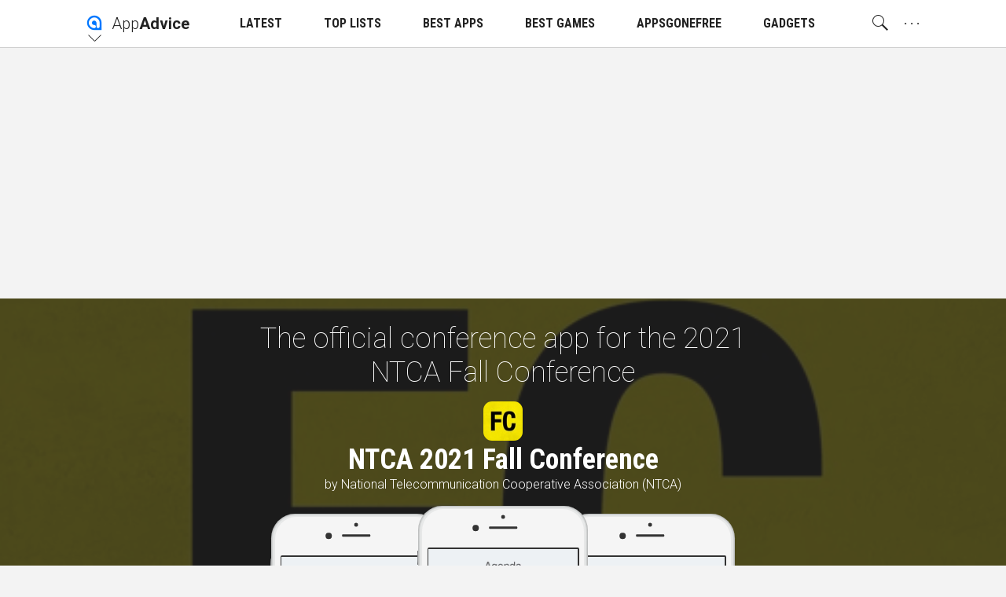

--- FILE ---
content_type: text/html; charset=utf-8
request_url: https://www.google.com/recaptcha/api2/aframe
body_size: 268
content:
<!DOCTYPE HTML><html><head><meta http-equiv="content-type" content="text/html; charset=UTF-8"></head><body><script nonce="FR4e7beOyA3qOHlZ-pSUpQ">/** Anti-fraud and anti-abuse applications only. See google.com/recaptcha */ try{var clients={'sodar':'https://pagead2.googlesyndication.com/pagead/sodar?'};window.addEventListener("message",function(a){try{if(a.source===window.parent){var b=JSON.parse(a.data);var c=clients[b['id']];if(c){var d=document.createElement('img');d.src=c+b['params']+'&rc='+(localStorage.getItem("rc::a")?sessionStorage.getItem("rc::b"):"");window.document.body.appendChild(d);sessionStorage.setItem("rc::e",parseInt(sessionStorage.getItem("rc::e")||0)+1);localStorage.setItem("rc::h",'1768531664179');}}}catch(b){}});window.parent.postMessage("_grecaptcha_ready", "*");}catch(b){}</script></body></html>